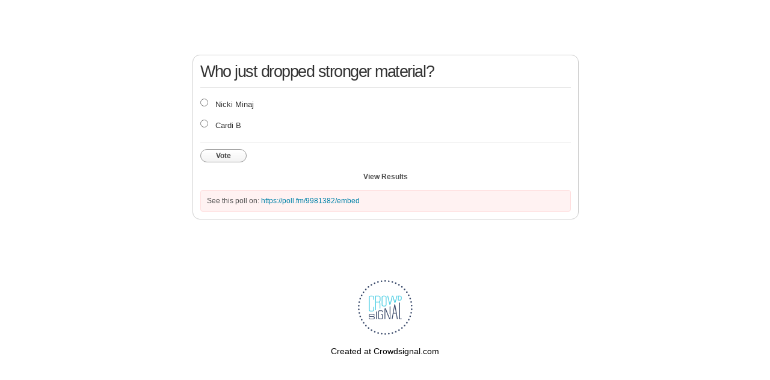

--- FILE ---
content_type: text/html; charset=utf-8
request_url: https://poll.fm/9981382
body_size: 4373
content:
<!DOCTYPE html>
<html lang="en">

<head>
		<meta http-equiv="Content-Type" content="text/html; charset=UTF-8" />
		<link rel="shortcut icon" href="https://app.crowdsignal.com/images/favicon.png" type="image/vnd.microsoft.icon" />
	<link rel="icon" href="https://app.crowdsignal.com/images/favicon.png" type="image/vnd.microsoft.icon" />
	

	<title>
	Who just dropped stronger material? (poll 9981382)	</title>

	<script type="text/javascript">
		var pd_cdn_url = 'https://poll.fm';
		var pd_cookie_domain = '.poll.fm';

		document.documentElement.className += " js";
	</script>

	<script defer src="https://use.fontawesome.com/releases/v5.3.1/js/all.js" integrity="sha384-kW+oWsYx3YpxvjtZjFXqazFpA7UP/MbiY4jvs+RWZo2+N94PFZ36T6TFkc9O3qoB" crossorigin="anonymous"></script>

	  
<link rel="stylesheet" href="https://poll.fm/css/production/styles.css?m=1710953687" type="text/css" media="all"/>
  <script type="text/javascript" charset="utf-8" src="https://poll.fm/js/jquery/jquery.js"></script>
  <script type="text/javascript" charset="utf-8" src="https://poll.fm/js/validate.js"></script>
  <script type="text/javascript" charset="utf-8" src="https://poll.fm/js/community.js"></script>
<link rel="canonical" href="https://poll.fm/9981382" />
<link rel="alternate" type="application/rss+xml" title="Who just dropped stronger material?" href="https://poll.fm/9981382/feed" />
<meta name="robots" content="noindex, nofollow, noarchive" />    
<script type="text/javascript" src="https://stats.wp.com/w.js" async defer></script>

<script defer id="bilmur" data-provider="crowdsignal" data-service="admin" src="https://s0.wp.com/wp-content/js/bilmur.min.js?i=8&m=202604"></script><meta name="google-site-verification" content="Vb-nO0TU1JmhUxrqIO0VI06y5UbGraDa62wy5BgLrg0" />
<meta name="viewport" content="width=device-width, initial-scale=1, maximum-scale=5, user-scalable=1"/><style>/* line 4, ../../../../../stylesheets/polldaddy.com/poll-style/105.scss */
.pds-box
{
	font-family:Helvetica, Arial, sans-serif;
	background:#fff;
	border:1px solid #ccc;
	width:300px;
	font-size:12px;
	text-align:left;
	color:#4e4e4e;
	-webkit-border-radius:12px;
	-moz-border-radius:12px;
	border-radius:12px;
}

/* line 14, ../../../../../stylesheets/partials/poll-style/_base.scss */
.pds-box a
{
	outline:none;
}

/* line 18, ../../../../../stylesheets/partials/poll-style/_base.scss */
.pds-box .pds-clear
{
	display:block;
	clear:both;
}

/* line 23, ../../../../../stylesheets/partials/poll-style/_base.scss */
.pds-box .pds-box-outer
{
	padding:12px;
}

/* line 27, ../../../../../stylesheets/partials/poll-style/_base.scss */
.pds-box .pds-question-top
{
	font-size:16px;
	line-height:120%;
	color:#333;
	font-weight:bold;
	padding:5px 0 15px;
	position:relative;
}

/* line 36, ../../../../../stylesheets/partials/poll-style/_base.scss */
.pds-box .pds-answer
{
	padding:10px 0;
	border-top:1px solid #e8e8e8;
	border-bottom:1px solid #e8e8e8;
}

/* line 42, ../../../../../stylesheets/partials/poll-style/_base.scss */
.pds-box .pds-answer label
{
	color:#333;
	font-size:13px;
	line-height:150%;
	position:relative;
}

/* line 49, ../../../../../stylesheets/partials/poll-style/_base.scss */
.pds-box .pds-answer-group
{
	padding:8px 0;
	line-height:0;
}

/* line 54, ../../../../../stylesheets/partials/poll-style/_base.scss */
.pds-box .pds-answer-row
{
	display:flex;
	flex-direction:row;
}

/* line 59, ../../../../../stylesheets/partials/poll-style/_base.scss */
.pds-box .pds-answer-group br
{
	display:none;
}

/* line 63, ../../../../../stylesheets/partials/poll-style/_base.scss */
.pds-box .pds-answer-input
{
	display:block;
	width:25px;
}

/* line 68, ../../../../../stylesheets/partials/poll-style/_base.scss */
.pds-box .pds-input-label
{
	display:block;
	cursor:pointer;
}

/* line 73, ../../../../../stylesheets/partials/poll-style/_base.scss */
.pds-box .pds-answer-other
{
	padding:0 0 0 10px;
}

/* line 77, ../../../../../stylesheets/partials/poll-style/_base.scss */
.pds-box .pds-textfield
{
	background:#FFF;
	border:1px solid #d1d1d1;
	font-size:12px;
	padding:2px;
	width:150px;
}

/* line 85, ../../../../../stylesheets/partials/poll-style/_base.scss */
.pds-box .pds-answer-other br
{
	display:none;
}

/* line 89, ../../../../../stylesheets/partials/poll-style/_base.scss */
.pds-box .pds-other-label
{
	display:block;
	float:left;
	cursor:pointer;
}

/* line 95, ../../../../../stylesheets/partials/poll-style/_base.scss */
.pds-box .pds-feedback-group
{
	display:block;
	padding:8px 0;
}

/* line 100, ../../../../../stylesheets/partials/poll-style/_base.scss */
.pds-box .pds-feedback-label
{
	display:block;
	padding:0 0 5px;
}

/* line 105, ../../../../../stylesheets/partials/poll-style/_base.scss */
.pds-box .pds-feedback-result
{
	float:right;
}

/* line 109, ../../../../../stylesheets/partials/poll-style/_base.scss */
.pds-box .pds-answer-text
{
	float:left;
}

/* line 113, ../../../../../stylesheets/partials/poll-style/_base.scss */
.pds-box .pds-feedback-per
{
	font-weight:bold;
}

/* line 117, ../../../../../stylesheets/partials/poll-style/_base.scss */
.pds-box .pds-feedback-votes
{
	font-weight:normal;
}

/* line 121, ../../../../../stylesheets/partials/poll-style/_base.scss */
.pds-box .pds-answer-feedback
{
	background-color:#f1f1f1;
	border:1px solid #d1d1d1;
	position:relative;
}

/* line 127, ../../../../../stylesheets/partials/poll-style/_base.scss */
.pds-box .pds-answer-feedback-bar
{
	font-size:2px;
	background:#3478e3;
	height:18px;
}

/* line 133, ../../../../../stylesheets/partials/poll-style/_base.scss */
.pds-box .pds-vote
{
	padding:10px 0;
}

/* line 144, ../../../../../stylesheets/partials/poll-style/_base.scss */
.pds-box .pds-vote-button
{
	color:#464646;
	padding:3px 25px;
	white-space:nowrap;
	background:#f2f2f2 url('https://app.crowdsignal.com/pollfm-images/white-grad.png') repeat-x scroll left top;
	-webkit-border-radius:11px;
	-moz-border-radius:11px;
	border-radius:11px;
	border:1px solid #999;
	cursor:pointer;
	font-size:12px;
	font-family:'Lucida Grande', Verdana, Arial;
	text-decoration:none;
	line-height:25px;
	font-weight:bold;
	white-space:nowrap;
}

/* line 162, ../../../../../stylesheets/partials/poll-style/_base.scss */
.pds-box .pds-vote-button:hover
{
	border:1px solid #333;
}

/* line 166, ../../../../../stylesheets/partials/poll-style/_base.scss */
.pds-box .pds-vote-button-load
{
	color:#464646;
	padding:3px 25px;
	white-space:nowrap;
	-webkit-border-radius:11px;
	-moz-border-radius:11px;
	border-radius:11px;
	border:1px solid #999;
	cursor:pointer;
	font-size:12px;
	font-family:'Lucida Grande', Verdana, Arial;
	text-decoration:none;
	line-height:25px;
	font-weight:bold;
	white-space:nowrap;
	background:#eee url('https://app.crowdsignal.com/polls/vote-loader-eeeeee.gif') no-repeat scroll 50% 50%;
}

/* line 184, ../../../../../stylesheets/partials/poll-style/_base.scss */
.pds-box .pds-vote-button-load span
{
	visibility:hidden;
}

/* line 188, ../../../../../stylesheets/partials/poll-style/_base.scss */
.pds-box .pds-links
{
	padding:10px 0 0;
	display:block;
	text-align:center;
}

/* line 194, ../../../../../stylesheets/partials/poll-style/_base.scss */
.pds-box .pds-links-back
{
	padding:10px 0 0;
	display:block;
	text-align:center;
}

/* line 200, ../../../../../stylesheets/partials/poll-style/_base.scss */
.pds-box .pds-links a
{
	font-family:Helvetica, Arial, sans-serif;
	font-size:12px;
	color:#4e4e4e;
	text-decoration:none;
	padding:0 4px;
	line-height:24px;
	display:inline-block;
	font-weight:bold;
}

/* line 211, ../../../../../stylesheets/partials/poll-style/_base.scss */
.pds-box .pds-links-back a
{
	font-family:Helvetica, Arial, sans-serif;
	font-size:12px;
	color:#4e4e4e;
	text-decoration:none;
	padding:0 4px;
	line-height:24px;
	display:inline-block;
	font-weight:bold;
}

/* line 222, ../../../../../stylesheets/partials/poll-style/_base.scss */
.pds-box .pds-links a:hover
{
	text-decoration:underline;
}

/* line 226, ../../../../../stylesheets/partials/poll-style/_base.scss */
.pds-box .pds-links-back a:hover
{
	text-decoration:underline;
}

/* line 230, ../../../../../stylesheets/partials/poll-style/_base.scss */
.pds-box .pds-comments span
{
	font-weight:normal;
}

/* line 234, ../../../../../stylesheets/partials/poll-style/_base.scss */
.pds-box .pds-total-votes
{
	padding:10px 0 0;
	position:relative;
}

/* line 239, ../../../../../stylesheets/partials/poll-style/_base.scss */
.pds-box .pds-total-votes span
{
	font-weight:bold;
}

/* line 7, ../../../../../stylesheets/polldaddy.com/poll-style/105.scss */
.pds-box .pds-question-top
{
	font-size:18px;
}

/* line 11, ../../../../../stylesheets/polldaddy.com/poll-style/105.scss */
.pds-box .poll__question-media
{
	display:inline-block;
	max-width:276px;
	max-height:165.6px;
	overflow:hidden;
	padding-top:16px;
	margin-bottom:8px;
}

/* line 8, ../../../../../stylesheets/partials/_mixins.scss */
.pds-box .poll__question-media::after
{
	content:'';
	display:block;
	clear:both;
}

/* line 13, ../../../../../stylesheets/partials/_mixins.scss */
.pds-box .poll__question-media audio,.pds-box .poll__question-media span
{
	vertical-align:top;
	max-width:276px;
}

/* line 18, ../../../../../stylesheets/partials/_mixins.scss */
.pds-box .poll__question-media iframe
{
	max-width:276px;
	max-height:165.6px;
}

/* line 23, ../../../../../stylesheets/partials/_mixins.scss */
.pds-box .poll__question-media div
{
	background-size:cover;
	display:inline-block;
	width:276px;
	height:165.6px;
	position:relative;
	overflow:hidden;
}

/* line 32, ../../../../../stylesheets/partials/_mixins.scss */
.pds-box .poll__question-media div img
{
	position:absolute;
	max-width:unset;
	vertical-align:top;
}

/* line 19, ../../../../../stylesheets/polldaddy.com/poll-style/105.scss */
.pds-box .poll__answer-media-public
{
	display:inline-block;
	max-width:150px;
	max-height:90px;
	overflow:hidden;
	margin-top:16px;
	margin-bottom:8px;
}

/* line 8, ../../../../../stylesheets/partials/_mixins.scss */
.pds-box .poll__answer-media-public::after
{
	content:'';
	display:block;
	clear:both;
}

/* line 13, ../../../../../stylesheets/partials/_mixins.scss */
.pds-box .poll__answer-media-public audio,.pds-box .poll__answer-media-public span
{
	vertical-align:top;
	max-width:150px;
}

/* line 18, ../../../../../stylesheets/partials/_mixins.scss */
.pds-box .poll__answer-media-public iframe
{
	max-width:150px;
	max-height:90px;
}

/* line 23, ../../../../../stylesheets/partials/_mixins.scss */
.pds-box .poll__answer-media-public div
{
	background-size:cover;
	display:inline-block;
	width:150px;
	height:90px;
	position:relative;
	overflow:hidden;
}

/* line 32, ../../../../../stylesheets/partials/_mixins.scss */
.pds-box .poll__answer-media-public div img
{
	position:absolute;
	max-width:unset;
	vertical-align:top;
}</style>	<meta name="twitter:card" content="summary_large_image" />
	<meta name="twitter:site" content="@Crowdsignalcom" />
	<meta name="twitter:description" content="Poll Answers: Nicki Minaj, Cardi B, " />
	<meta name="twitter:title" content="Who just dropped stronger material?" />
	<meta name="twitter:url" content="https://poll.fm/9981382" />
	<meta name="twitter:image" content="https://app.crowdsignal.com/images/twitter-card.png" />
	
	<!--[if IE 7]>
		<link rel="stylesheet" type="text/css" href="https://poll.fm/css/ie7.css?v=5" />
	<![endif]-->

	<!--[if !IE 7]>
		<style type="text/css">
			#wrap {display:table;height:100%}
		</style>
	<![endif]-->

	<!--[if lt IE 10]>
		<script src="https://html5shim.googlecode.com/svn/trunk/html5.js"></script>
	<![endif]-->

	<meta name="viewport" content="width=device-width, maximum-scale=1.0" />
</head>

<body data-ajax-nonce="2d116521ba" class="shadow logged-out cs-poll">
	<div class="cs-site-content">
		<!-- Google Tag Manager (noscript) -->
	<noscript><iframe src="https://www.googletagmanager.com/ns.html?id=GTM-WQF7499" height="0" width="0" style="display:none;visibility:hidden"></iframe></noscript>
	<!-- End Google Tag Manager (noscript) -->
			<div id="page">
														
			<div id="stage">
 <script type="text/javascript">

	last_comment_hover = null;

			window.is_poll_fm = true;
	
</script>
<div id="stage-inner">
	<div class="grid">
		<div class="grid-center">
						<!-- lots of divs for style compatibility... -->
			<div id="poll">
			<div class="PDS_Poll">
			<div class="css-box pds-box">
			<div class="css-box-outer pds-box-outer">
			<div class="css-box-inner pds-box-inner">
			<main class="css-box-top pds-box-top">
			<form method="get" name="formPoll" action="">
	<div class="css-question pds-question">
		<div class="css-question-outer pds-question-outer">
			<div class="css-question-inner pds-question-inner">
				<div class="css-question-top pds-question-top" style="">
					
					<h2>Who just dropped stronger material?</h2>
				</div>
			</div>
		</div>
	</div>

	<div class="css-answer pds-answer">
		<span role="group" aria-label="Who just dropped stronger material?">
							<div class="css-answer-group pds-answer-group">

										<div class="css-answer-row pds-answer-row">
						<span class="css-answer-input pds-answer-input">
																	<input type="radio" name="PDI_answer" id="PDI_answer45753114" value="45753114" />
														</span>
						<label for="PDI_answer45753114"  style="word-break:break-word;">
							<span class="css-answer-span pds-answer-span">Nicki Minaj</span>
						</label>
						<span class="css-clear pds-clear"></span>
					</div>
				</div>
								<div class="css-answer-group pds-answer-group">

										<div class="css-answer-row pds-answer-row">
						<span class="css-answer-input pds-answer-input">
																	<input type="radio" name="PDI_answer" id="PDI_answer45753115" value="45753115" />
														</span>
						<label for="PDI_answer45753115"  style="word-break:break-word;">
							<span class="css-answer-span pds-answer-span">Cardi B</span>
						</label>
						<span class="css-clear pds-clear"></span>
					</div>
				</div>
						</span>
</div>

	
		<div class="css-vote pds-vote">
			<div class="css-votebutton-outer pds-votebutton-outer">
				<a
					href="vote"
					id="pd-vote-button9981382"
					role="button"
					style="cursor:pointer;"
					data-vote="{&quot;id&quot;:9981382,&quot;o&quot;:&quot;0&quot;,&quot;b&quot;:&quot;1&quot;,&quot;m&quot;:&quot;0&quot;,&quot;at&quot;:&quot;10&quot;,&quot;t&quot;:71,&quot;v&quot;:0,&quot;e&quot;:604800,&quot;n&quot;:&quot;c45b87b3ed1bfeeed6e745b51735eea8&quot;}"
					class="vote-button css-vote-button pds-vote-button">
					Vote				</a>
									<span class="css-links pds-links"><a href="/9981382/results" class="css-view-results pds-view-results">View Results</a>
						<br>
						<span class="css-clear pds-clear"></span>
					</span>
					<span class="css-clear pds-clear"></span>
							</div>
		</div>
			<input type='hidden' name='pz' value='743'>

</form>

				<div class="poll-link">
					See this poll on: <a rel="nofollow" target="_blank" href="https://poll.fm/9981382/embed">https://poll.fm/9981382/embed</a>
									</div>
				
			</main> <!-- css-box-top pds-box-top -->
			</div> <!-- css-box-inner pds-box-inner -->
			</div> <!-- css-box-outer pds-box-outer -->
			</div> <!-- css-box pds-box -->
			
						</div> <!-- PDS_Poll -->
			</div> <!-- poll -->
		</div>
						<div class="cs-promo-footer">
		<a href="https://crowdsignal.com?ref=survey-footer">
			<img src="https://app.crowdsignal.com/images/svg/cs-logo-dots.svg" class="cs-promo-footer__dots-logo" alt="Crowdsignal logo" />
		</a>
		<div class="cs-promo-footer__footer" style="">
			<a href="https://crowdsignal.com?ref=survey-footer" class="cs-promo-footer__footer-link" title="Create free online surveys today with Crowdsignal!">
				Created at Crowdsignal.com			</a>
		</div>
	</div>
				</div>
</div>

<script type="text/javascript">
	(function() {
		jQuery( '.dismiss' ).click( function() {
			$( this ).parent().remove();
			return false;
		});

		var number_of_choices = 0;

		jQuery( 'input[name=cname]' ).validate( 'required' );
		jQuery( 'input[name=cemail]' ).validate( 'required' );
		jQuery( 'textarea[name=ctext]' ).validate( 'required' );

		jQuery( '.answers li' ).unbind( 'click' ).click( function( e ) {
			//check that type not exceeded...
			e.stopPropagation();

			if( number_of_choices > 1 ) {
				var input = jQuery( this ).find( 'input[name=PDI_answer]' );

				if ( input.val() == 'other' ) return false;

				answer_click( number_of_choices, input );

				if ( input.is(':checked') )
					input.parents( 'li' ).addClass( 'select' );
				else
					input.parents( 'li' ).removeClass( 'select' );

				return true;
			}
		} );

		jQuery( '.answers li img' ).on( 'click', function( e ) {
			jQuery( this ).closest( 'li' ).find( 'input' ).prop( 'checked', true );
		} );

		jQuery( '.answers :input[name=PDI_OtherText]' ).unbind('blur').blur( function() {
			//check that type not exceeded...
			var type = 0;
			if (type == 0) {
				var other_text = jQuery( this ).val();
				if( other_text && other_text.length > 0 )
					jQuery( '#PDI_answerOther' ).prop( 'checked', true );
			}
	    	else if( type > 1 ) {
				var input = jQuery( this );
				answer_click( type, input );

				if( input.val().length > 0 )
					input.parents( 'li' ).addClass( 'select' );
				else
					input.parents( 'li' ).removeClass( 'select' );

	            return true;
			}
		} );

		jQuery( 'a.del-embed-url' ).click( function() {
			var data = {};

			data['_pd_nonce'] = '5e27852501';
			data['id']        = 9981382;

			jQuery.post( '', data, function( response ) {
	          	if ( response ) {
	          		jQuery( '.poll-link' ).fadeOut();
	          	}
	        } );

			return false;
		} );

		jQuery( 'a.toggle-poll-state' ).click( function() {
			var data = {};
			var button = jQuery(this);
			var open = 'Open Poll';
			var close = 'Close Poll';

			data['_pd_nonce'] = 'bf2b039fa5';
			data['id']        = 9981382;

			jQuery.post( '', data, function( response ) {
	          	if ( response ) {
	          		if ( response == 'open' )
	          			button.html( close );
	          		else
	          			button.html( open );
	          	}
	        } );

			return false;
		});

	} )();

	alert_no_answer = 'Please choose an answer first!';

	function st_go(a) {
		return '';
	}

	st = {
		"p": "9981382",
		"v": "2"
	};

	
	
	function comment_init() {
	 	// Poll comment moderate click

		$('a.delete-comment, a.approve-comment').unbind('click');

		$( 'a.delete-comment, a.approve-comment' ).click( function() {

			var item   = $( this );
			var row	   = item.parents( 'li.com' );

			// Remove button, show loading
			item.loading();

			$.ajax( {
				url: item.attr( 'href' ) + '&ajax=true',
				success: function( response ) {
					if ( PollDaddy.is_fatal( response ) )
						item.loading();
					else {
						row.replaceWith( response );
						comment_init();
					}
				}
			} );
			return false;
		});
	}

	(function() {
		jQuery('.vote-button').click( vote );

		comment_init();
	})();

</script>


<!-- close stage div -->
</div>

<!-- close page div -->
</div>


<!-- close cs-site-content div -->
</div>

</body>
</html>
